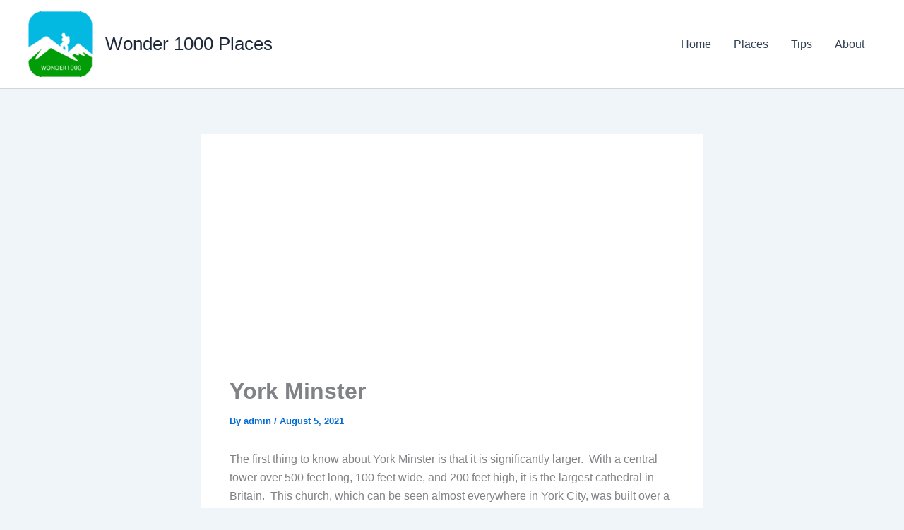

--- FILE ---
content_type: text/html; charset=utf-8
request_url: https://www.google.com/recaptcha/api2/aframe
body_size: 265
content:
<!DOCTYPE HTML><html><head><meta http-equiv="content-type" content="text/html; charset=UTF-8"></head><body><script nonce="wc5ijEa-g68L66_rSoKJ-w">/** Anti-fraud and anti-abuse applications only. See google.com/recaptcha */ try{var clients={'sodar':'https://pagead2.googlesyndication.com/pagead/sodar?'};window.addEventListener("message",function(a){try{if(a.source===window.parent){var b=JSON.parse(a.data);var c=clients[b['id']];if(c){var d=document.createElement('img');d.src=c+b['params']+'&rc='+(localStorage.getItem("rc::a")?sessionStorage.getItem("rc::b"):"");window.document.body.appendChild(d);sessionStorage.setItem("rc::e",parseInt(sessionStorage.getItem("rc::e")||0)+1);localStorage.setItem("rc::h",'1765513174478');}}}catch(b){}});window.parent.postMessage("_grecaptcha_ready", "*");}catch(b){}</script></body></html>